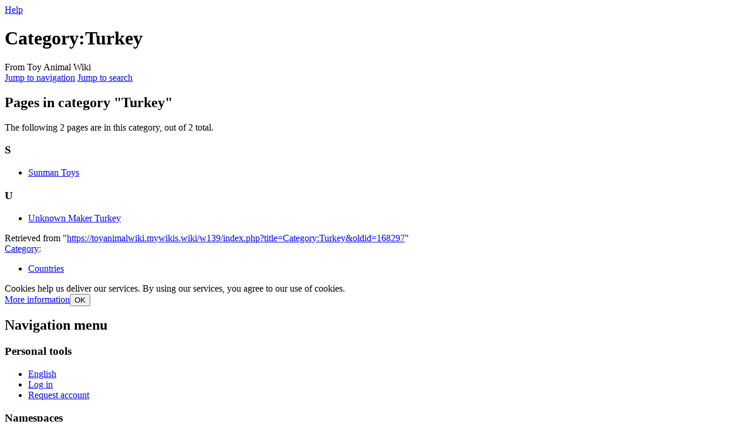

--- FILE ---
content_type: text/html; charset=UTF-8
request_url: https://toyanimalwiki.mywikis.wiki/wiki/Category:Turkey
body_size: 6044
content:
<!DOCTYPE html>
<html class="client-nojs" lang="en" dir="ltr">
<head>
<meta charset="UTF-8"/>
<title>Category:Turkey - Toy Animal Wiki</title>
<script>document.documentElement.className="client-js";RLCONF={"wgBreakFrames":false,"wgSeparatorTransformTable":["",""],"wgDigitTransformTable":["",""],"wgDefaultDateFormat":"dmy","wgMonthNames":["","January","February","March","April","May","June","July","August","September","October","November","December"],"wgRequestId":"18a5c34145c9045b8f9cac47","wgCSPNonce":false,"wgCanonicalNamespace":"Category","wgCanonicalSpecialPageName":false,"wgNamespaceNumber":14,"wgPageName":"Category:Turkey","wgTitle":"Turkey","wgCurRevisionId":168297,"wgRevisionId":168297,"wgArticleId":72657,"wgIsArticle":true,"wgIsRedirect":false,"wgAction":"view","wgUserName":null,"wgUserGroups":["*"],"wgCategories":["Countries"],"wgPageContentLanguage":"en","wgPageContentModel":"wikitext","wgRelevantPageName":"Category:Turkey","wgRelevantArticleId":72657,"wgIsProbablyEditable":false,"wgRelevantPageIsProbablyEditable":false,"wgRestrictionEdit":[],"wgRestrictionMove":[],"wgMFDisplayWikibaseDescriptions":{"search":false,"nearby":false,"watchlist":false,"tagline":false},"wgVisualEditor":{"pageLanguageCode":"en","pageLanguageDir":"ltr","pageVariantFallbacks":"en"},"simpleBatchUploadMaxFilesPerBatch":{"*":1000},"wgVector2022PreviewPages":[],"wgMediaViewerOnClick":true,"wgMediaViewerEnabledByDefault":true,"wgULSAcceptLanguageList":[],"wgULSCurrentAutonym":"English","wgEditSubmitButtonLabelPublish":false,"wgULSPosition":"personal","wgULSisCompactLinksEnabled":true};
RLSTATE={"site.styles":"ready","user.styles":"ready","user":"ready","user.options":"loading","mediawiki.action.styles":"ready","mediawiki.helplink":"ready","skins.vector.styles.legacy":"ready","ext.visualEditor.desktopArticleTarget.noscript":"ready","ext.tmh.player.styles":"ready","ext.uls.pt":"ready","ext.CookieWarning.styles":"ready","ext.CookieWarning.geolocation.styles":"ready","oojs-ui-core.styles":"ready","oojs-ui.styles.indicators":"ready","mediawiki.widgets.styles":"ready","oojs-ui-core.icons":"ready"};RLPAGEMODULES=["site","mediawiki.page.ready","skins.vector.legacy.js","ext.visualEditor.desktopArticleTarget.init","ext.visualEditor.targetLoader","ext.tmh.player","ext.uls.compactlinks","ext.uls.interface","ext.CookieWarning","ext.CookieWarning.geolocation"];</script>
<script>(RLQ=window.RLQ||[]).push(function(){mw.loader.implement("user.options@12s5i",function($,jQuery,require,module){mw.user.tokens.set({"patrolToken":"+\\","watchToken":"+\\","csrfToken":"+\\"});});});</script>
<link rel="stylesheet" href="/w139/load.php?lang=en&amp;modules=ext.CookieWarning.geolocation.styles%7Cext.CookieWarning.styles%7Cext.tmh.player.styles%7Cext.uls.pt%7Cext.visualEditor.desktopArticleTarget.noscript%7Cmediawiki.action.styles%7Cmediawiki.helplink%7Cmediawiki.widgets.styles%7Coojs-ui-core.icons%2Cstyles%7Coojs-ui.styles.indicators%7Cskins.vector.styles.legacy&amp;only=styles&amp;skin=vector"/>
<script async="" src="/w139/load.php?lang=en&amp;modules=startup&amp;only=scripts&amp;raw=1&amp;skin=vector"></script>
<meta name="ResourceLoaderDynamicStyles" content=""/>
<link rel="stylesheet" href="/w139/load.php?lang=en&amp;modules=site.styles&amp;only=styles&amp;skin=vector"/>
<meta name="generator" content="MediaWiki 1.39.17"/>
<meta name="format-detection" content="telephone=no"/>
<meta name="viewport" content="width=1000"/>
<link rel="icon" href="https://mywikis-wiki-media.s3.us-central-1.wasabisys.com/toyanimalwiki/Favicon.ico"/>
<link rel="search" type="application/opensearchdescription+xml" href="/w139/opensearch_desc.php" title="Toy Animal Wiki (en)"/>
<link rel="EditURI" type="application/rsd+xml" href="https://toyanimalwiki.mywikis.wiki/w139/api.php?action=rsd"/>
<link rel="alternate" type="application/atom+xml" title="Toy Animal Wiki Atom feed" href="/w139/index.php?title=Special:RecentChanges&amp;feed=atom"/>
</head>
<body class="mediawiki ltr sitedir-ltr mw-hide-empty-elt ns-14 ns-subject page-Category_Turkey rootpage-Category_Turkey skin-vector action-view skin-vector-legacy vector-feature-language-in-header-enabled vector-feature-language-in-main-page-header-disabled vector-feature-language-alert-in-sidebar-disabled vector-feature-sticky-header-disabled vector-feature-sticky-header-edit-disabled vector-feature-table-of-contents-disabled vector-feature-visual-enhancement-next-disabled"><div id="mw-page-base" class="noprint"></div>
<div id="mw-head-base" class="noprint"></div>
<div id="content" class="mw-body" role="main">
	<a id="top"></a>
	<div id="siteNotice"></div>
	<div class="mw-indicators">
	<div id="mw-indicator-mw-helplink" class="mw-indicator"><a href="https://www.mediawiki.org/wiki/Special:MyLanguage/Help:Categories" target="_blank" class="mw-helplink">Help</a></div>
	</div>
	<h1 id="firstHeading" class="firstHeading mw-first-heading"><span class="mw-page-title-namespace">Category</span><span class="mw-page-title-separator">:</span><span class="mw-page-title-main">Turkey</span></h1>
	<div id="bodyContent" class="vector-body">
		<div id="siteSub" class="noprint">From Toy Animal Wiki</div>
		<div id="contentSub"></div>
		<div id="contentSub2"></div>
		
		<div id="jump-to-nav"></div>
		<a class="mw-jump-link" href="#mw-head">Jump to navigation</a>
		<a class="mw-jump-link" href="#searchInput">Jump to search</a>
		<div id="mw-content-text" class="mw-body-content mw-content-ltr" lang="en" dir="ltr"><div class="mw-parser-output">
<!-- 
NewPP limit report
Cached time: 20260116172347
Cache expiry: 1209600
Reduced expiry: false
Complications: []
CPU time usage: 0.001 seconds
Real time usage: 0.001 seconds
Preprocessor visited node count: 1/1000000
Post‐expand include size: 0/2097152 bytes
Template argument size: 0/2097152 bytes
Highest expansion depth: 1/100
Expensive parser function count: 0/100
Unstrip recursion depth: 0/20
Unstrip post‐expand size: 0/5000000 bytes
-->
<!--
Transclusion expansion time report (%,ms,calls,template)
100.00%    0.000      1 -total
-->

<!-- Saved in parser cache with key toyanimalwiki:pcache:idhash:72657-0!canonical and timestamp 20260116172347 and revision id 168297.
 -->
</div><div class="mw-category-generated" lang="en" dir="ltr"><div id="mw-pages">
<h2>Pages in category "Turkey"</h2>
<p>The following 2 pages are in this category, out of 2 total.
</p><div lang="en" dir="ltr" class="mw-content-ltr"><div class="mw-category"><div class="mw-category-group"><h3>S</h3>
<ul><li><a href="/wiki/Sunman_Toys" title="Sunman Toys">Sunman Toys</a></li></ul></div><div class="mw-category-group"><h3>U</h3>
<ul><li><a href="/wiki/Unknown_Maker_Turkey" title="Unknown Maker Turkey">Unknown Maker Turkey</a></li></ul></div></div></div>
</div></div>
<div class="printfooter" data-nosnippet="">Retrieved from "<a dir="ltr" href="https://toyanimalwiki.mywikis.wiki/w139/index.php?title=Category:Turkey&amp;oldid=168297">https://toyanimalwiki.mywikis.wiki/w139/index.php?title=Category:Turkey&amp;oldid=168297</a>"</div></div>
		<div id="catlinks" class="catlinks" data-mw="interface"><div id="mw-normal-catlinks" class="mw-normal-catlinks"><a href="/wiki/Special:Categories" title="Special:Categories">Category</a>: <ul><li><a href="/wiki/Category:Countries" title="Category:Countries">Countries</a></li></ul></div></div>
	</div>
</div>
<div id='mw-data-after-content'>
	<div class="mw-cookiewarning-container"><div class="mw-cookiewarning-text"><span>Cookies help us deliver our services. By using our services, you agree to our use of cookies.</span></div><form method="POST"><div class='oo-ui-layout oo-ui-horizontalLayout'><span class='oo-ui-widget oo-ui-widget-enabled oo-ui-buttonElement oo-ui-buttonElement-framed oo-ui-labelElement oo-ui-flaggedElement-progressive oo-ui-buttonWidget'><a role='button' tabindex='0' href='https://www.mywikis.com/terms' rel='nofollow' class='oo-ui-buttonElement-button'><span class='oo-ui-iconElement-icon oo-ui-iconElement-noIcon oo-ui-image-progressive'></span><span class='oo-ui-labelElement-label'>More information</span><span class='oo-ui-indicatorElement-indicator oo-ui-indicatorElement-noIndicator oo-ui-image-progressive'></span></a></span><span class='oo-ui-widget oo-ui-widget-enabled oo-ui-inputWidget oo-ui-buttonElement oo-ui-buttonElement-framed oo-ui-labelElement oo-ui-flaggedElement-primary oo-ui-flaggedElement-progressive oo-ui-buttonInputWidget'><button type='submit' tabindex='0' name='disablecookiewarning' value='OK' class='oo-ui-inputWidget-input oo-ui-buttonElement-button'><span class='oo-ui-iconElement-icon oo-ui-iconElement-noIcon oo-ui-image-invert'></span><span class='oo-ui-labelElement-label'>OK</span><span class='oo-ui-indicatorElement-indicator oo-ui-indicatorElement-noIndicator oo-ui-image-invert'></span></button></span></div></form></div>
</div>

<div id="mw-navigation">
	<h2>Navigation menu</h2>
	<div id="mw-head">
		

<nav id="p-personal" class="vector-menu mw-portlet mw-portlet-personal vector-user-menu-legacy" aria-labelledby="p-personal-label" role="navigation"  >
	<h3
		id="p-personal-label"
		
		class="vector-menu-heading "
	>
		<span class="vector-menu-heading-label">Personal tools</span>
	</h3>
	<div class="vector-menu-content">
		
		<ul class="vector-menu-content-list"><li id="pt-uls" class="mw-list-item active"><a class="uls-trigger" href="#"><span>English</span></a></li><li id="pt-login" class="mw-list-item"><a href="/w139/index.php?title=Special:UserLogin&amp;returnto=Category%3ATurkey" title="You are encouraged to log in; however, it is not mandatory [o]" accesskey="o"><span>Log in</span></a></li><li id="pt-createaccount" class="mw-list-item"><a href="/wiki/Special:RequestAccount" title="You are encouraged to create an account and log in; however, it is not mandatory"><span>Request account</span></a></li></ul>
		
	</div>
</nav>

		<div id="left-navigation">
			

<nav id="p-namespaces" class="vector-menu mw-portlet mw-portlet-namespaces vector-menu-tabs vector-menu-tabs-legacy" aria-labelledby="p-namespaces-label" role="navigation"  >
	<h3
		id="p-namespaces-label"
		
		class="vector-menu-heading "
	>
		<span class="vector-menu-heading-label">Namespaces</span>
	</h3>
	<div class="vector-menu-content">
		
		<ul class="vector-menu-content-list"><li id="ca-nstab-category" class="selected mw-list-item"><a href="/wiki/Category:Turkey" title="View the category page [c]" accesskey="c"><span>Category</span></a></li><li id="ca-talk" class="new mw-list-item"><a href="/w139/index.php?title=Category_talk:Turkey&amp;action=edit&amp;redlink=1" rel="discussion" title="Discussion about the content page (page does not exist) [t]" accesskey="t"><span>Discussion</span></a></li></ul>
		
	</div>
</nav>

			

<nav id="p-variants" class="vector-menu mw-portlet mw-portlet-variants emptyPortlet vector-menu-dropdown" aria-labelledby="p-variants-label" role="navigation"  >
	<input type="checkbox"
		id="p-variants-checkbox"
		role="button"
		aria-haspopup="true"
		data-event-name="ui.dropdown-p-variants"
		class="vector-menu-checkbox"
		aria-labelledby="p-variants-label"
	/>
	<label
		id="p-variants-label"
		 aria-label="Change language variant"
		class="vector-menu-heading "
	>
		<span class="vector-menu-heading-label">English</span>
	</label>
	<div class="vector-menu-content">
		
		<ul class="vector-menu-content-list"></ul>
		
	</div>
</nav>

		</div>
		<div id="right-navigation">
			

<nav id="p-views" class="vector-menu mw-portlet mw-portlet-views vector-menu-tabs vector-menu-tabs-legacy" aria-labelledby="p-views-label" role="navigation"  >
	<h3
		id="p-views-label"
		
		class="vector-menu-heading "
	>
		<span class="vector-menu-heading-label">Views</span>
	</h3>
	<div class="vector-menu-content">
		
		<ul class="vector-menu-content-list"><li id="ca-view" class="selected mw-list-item"><a href="/wiki/Category:Turkey"><span>Read</span></a></li><li id="ca-viewsource" class="mw-list-item"><a href="/w139/index.php?title=Category:Turkey&amp;action=edit" title="This page is protected.&#10;You can view its source [e]" accesskey="e"><span>View source</span></a></li><li id="ca-history" class="mw-list-item"><a href="/w139/index.php?title=Category:Turkey&amp;action=history" title="Past revisions of this page [h]" accesskey="h"><span>View history</span></a></li></ul>
		
	</div>
</nav>

			

<nav id="p-cactions" class="vector-menu mw-portlet mw-portlet-cactions emptyPortlet vector-menu-dropdown" aria-labelledby="p-cactions-label" role="navigation"  title="More options" >
	<input type="checkbox"
		id="p-cactions-checkbox"
		role="button"
		aria-haspopup="true"
		data-event-name="ui.dropdown-p-cactions"
		class="vector-menu-checkbox"
		aria-labelledby="p-cactions-label"
	/>
	<label
		id="p-cactions-label"
		
		class="vector-menu-heading "
	>
		<span class="vector-menu-heading-label">More</span>
	</label>
	<div class="vector-menu-content">
		
		<ul class="vector-menu-content-list"></ul>
		
	</div>
</nav>

			
<div id="p-search" role="search" class="vector-search-box-vue  vector-search-box-show-thumbnail vector-search-box-auto-expand-width vector-search-box">
	<div>
			<h3 >
				<label for="searchInput">Search</label>
			</h3>
		<form action="/w139/index.php" id="searchform"
			class="vector-search-box-form">
			<div id="simpleSearch"
				class="vector-search-box-inner"
				 data-search-loc="header-navigation">
				<input class="vector-search-box-input"
					 type="search" name="search" placeholder="Search Toy Animal Wiki" aria-label="Search Toy Animal Wiki" autocapitalize="sentences" title="Search Toy Animal Wiki [f]" accesskey="f" id="searchInput"
				>
				<input type="hidden" name="title" value="Special:Search">
				<input id="mw-searchButton"
					 class="searchButton mw-fallbackSearchButton" type="submit" name="fulltext" title="Search the pages for this text" value="Search">
				<input id="searchButton"
					 class="searchButton" type="submit" name="go" title="Go to a page with this exact name if it exists" value="Go">
			</div>
		</form>
	</div>
</div>

		</div>
	</div>
	

<div id="mw-panel">
	<div id="p-logo" role="banner">
		<a class="mw-wiki-logo" href="/wiki/Main_Page"
			title="Visit the main page"></a>
	</div>
	

<nav id="p-navigation" class="vector-menu mw-portlet mw-portlet-navigation vector-menu-portal portal" aria-labelledby="p-navigation-label" role="navigation"  >
	<h3
		id="p-navigation-label"
		
		class="vector-menu-heading "
	>
		<span class="vector-menu-heading-label">Navigation</span>
	</h3>
	<div class="vector-menu-content">
		
		<ul class="vector-menu-content-list"><li id="n-Home-Page" class="mw-list-item"><a href="/wiki/Main_Page"><span>Home Page</span></a></li><li id="n-randompage" class="mw-list-item"><a href="/wiki/Special:Random" title="Load a random page [x]" accesskey="x"><span>Random page</span></a></li><li id="n-recentchanges" class="mw-list-item"><a href="/wiki/Special:RecentChanges" title="A list of recent changes in the wiki [r]" accesskey="r"><span>Recent changes</span></a></li></ul>
		
	</div>
</nav>

	

<nav id="p-Figures" class="vector-menu mw-portlet mw-portlet-Figures vector-menu-portal portal" aria-labelledby="p-Figures-label" role="navigation"  >
	<h3
		id="p-Figures-label"
		
		class="vector-menu-heading "
	>
		<span class="vector-menu-heading-label">Figures</span>
	</h3>
	<div class="vector-menu-content">
		
		<ul class="vector-menu-content-list"><li id="n-By-Company" class="mw-list-item"><a href="/wiki/Category:Companies"><span>By Company</span></a></li><li id="n-By-Animal" class="mw-list-item"><a href="/wiki/Classification"><span>By Animal</span></a></li><li id="n-By-Country" class="mw-list-item"><a href="/wiki/Category:Countries"><span>By Country</span></a></li></ul>
		
	</div>
</nav>


<nav id="p-Topics" class="vector-menu mw-portlet mw-portlet-Topics vector-menu-portal portal" aria-labelledby="p-Topics-label" role="navigation"  >
	<h3
		id="p-Topics-label"
		
		class="vector-menu-heading "
	>
		<span class="vector-menu-heading-label">Topics</span>
	</h3>
	<div class="vector-menu-content">
		
		<ul class="vector-menu-content-list"><li id="n-Materials" class="mw-list-item"><a href="/wiki/Materials"><span>Materials</span></a></li><li id="n-Collectors" class="mw-list-item"><a href="/wiki/Collectors"><span>Collectors</span></a></li><li id="n-Unknown-Maker" class="mw-list-item"><a href="/wiki/Unknown_Maker"><span>Unknown Maker</span></a></li><li id="n-Other-Topics" class="mw-list-item"><a href="/wiki/Category:Other_Topics"><span>Other Topics</span></a></li></ul>
		
	</div>
</nav>


<nav id="p-Community" class="vector-menu mw-portlet mw-portlet-Community vector-menu-portal portal" aria-labelledby="p-Community-label" role="navigation"  >
	<h3
		id="p-Community-label"
		
		class="vector-menu-heading "
	>
		<span class="vector-menu-heading-label">Community</span>
	</h3>
	<div class="vector-menu-content">
		
		<ul class="vector-menu-content-list"><li id="n-STS-Forum" class="mw-list-item"><a href="http://sts-forum.forumieren.de/" rel="nofollow"><span>STS Forum</span></a></li><li id="n-Animal-Toy-Forum" class="mw-list-item"><a href="http://animaltoyforum.com/index.php?action=forum" rel="nofollow"><span>Animal Toy Forum</span></a></li><li id="n-Dinosaur-Toy-Forum" class="mw-list-item"><a href="http://dinotoyblog.com/forum/" rel="nofollow"><span>Dinosaur Toy Forum</span></a></li></ul>
		
	</div>
</nav>


<nav id="p-Editors" class="vector-menu mw-portlet mw-portlet-Editors vector-menu-portal portal" aria-labelledby="p-Editors-label" role="navigation"  >
	<h3
		id="p-Editors-label"
		
		class="vector-menu-heading "
	>
		<span class="vector-menu-heading-label">Editors</span>
	</h3>
	<div class="vector-menu-content">
		
		<ul class="vector-menu-content-list"><li id="n-Edit-This-Wiki" class="mw-list-item"><a href="/wiki/Editor"><span>Edit This Wiki</span></a></li><li id="n-TAW-Guidelines" class="mw-list-item"><a href="/wiki/Guidelines_and_Templates"><span>TAW Guidelines</span></a></li><li id="n-MediaWiki-User&#039;s-Guide" class="mw-list-item"><a href="http://meta.wikimedia.org/wiki/Help:Contents" rel="nofollow"><span>MediaWiki User&#039;s Guide</span></a></li><li id="n-MediaWiki-FAQ" class="mw-list-item"><a href="http://www.mediawiki.org/wiki/Manual:FAQ"><span>MediaWiki FAQ</span></a></li><li id="n-Upload-multiple-files" class="mw-list-item"><a href="/wiki/Special:BatchUpload"><span>Upload multiple files</span></a></li></ul>
		
	</div>
</nav>


<nav id="p-Donate" class="vector-menu mw-portlet mw-portlet-Donate vector-menu-portal portal" aria-labelledby="p-Donate-label" role="navigation"  >
	<h3
		id="p-Donate-label"
		
		class="vector-menu-heading "
	>
		<span class="vector-menu-heading-label">Donate</span>
	</h3>
	<div class="vector-menu-content">
		
		<ul class="vector-menu-content-list"><li id="n-Donate-at-PayPal" class="mw-list-item"><a href="https://www.paypal.com/cgi-bin/webscr?cmd=_s-xclick&amp;hosted_button_id=MAL9KM2HQ48LE&amp;source=url" rel="nofollow"><span>Donate at PayPal</span></a></li></ul>
		
	</div>
</nav>


<nav id="p-tb" class="vector-menu mw-portlet mw-portlet-tb vector-menu-portal portal" aria-labelledby="p-tb-label" role="navigation"  >
	<h3
		id="p-tb-label"
		
		class="vector-menu-heading "
	>
		<span class="vector-menu-heading-label">Tools</span>
	</h3>
	<div class="vector-menu-content">
		
		<ul class="vector-menu-content-list"><li id="t-whatlinkshere" class="mw-list-item"><a href="/wiki/Special:WhatLinksHere/Category:Turkey" title="A list of all wiki pages that link here [j]" accesskey="j"><span>What links here</span></a></li><li id="t-recentchangeslinked" class="mw-list-item"><a href="/wiki/Special:RecentChangesLinked/Category:Turkey" rel="nofollow" title="Recent changes in pages linked from this page [k]" accesskey="k"><span>Related changes</span></a></li><li id="t-specialpages" class="mw-list-item"><a href="/wiki/Special:SpecialPages" title="A list of all special pages [q]" accesskey="q"><span>Special pages</span></a></li><li id="t-print" class="mw-list-item"><a href="javascript:print();" rel="alternate" title="Printable version of this page [p]" accesskey="p"><span>Printable version</span></a></li><li id="t-permalink" class="mw-list-item"><a href="/w139/index.php?title=Category:Turkey&amp;oldid=168297" title="Permanent link to this revision of this page"><span>Permanent link</span></a></li><li id="t-info" class="mw-list-item"><a href="/w139/index.php?title=Category:Turkey&amp;action=info" title="More information about this page"><span>Page information</span></a></li></ul>
		
	</div>
</nav>

	
</div>

</div>

<footer id="footer" class="mw-footer" role="contentinfo" >
	<ul id="footer-info">
	<li id="footer-info-lastmod"> This page was last edited on 15 December 2022, at 22:57.</li>
</ul>

	<ul id="footer-places">
	<li id="footer-places-privacy"><a href="/wiki/Toy_Animal_Wiki:Privacy_policy">Privacy policy</a></li>
	<li id="footer-places-about"><a href="/wiki/Toy_Animal_Wiki:About">About Toy Animal Wiki</a></li>
	<li id="footer-places-disclaimer"><a href="/wiki/Toy_Animal_Wiki:General_disclaimer">Disclaimers</a></li>
	<li id="footer-places-mobileview"><a href="https://toyanimalwiki.mywikis.wiki/w139/index.php?title=Category:Turkey&amp;mobileaction=toggle_view_mobile" class="noprint stopMobileRedirectToggle">Mobile view</a></li>
	<li id="footer-places-dmca"><a href="//www.mywikis.com/dmca">DMCA</a></li>
	<li id="footer-places-toplink"><a href="#">Return to top</a></li>
</ul>

	<ul id="footer-icons" class="noprint">
	<li id="footer-poweredbyico"><a href="https://www.mediawiki.org/"><img src="/w139/resources/assets/poweredby_mediawiki_88x31.png" alt="Powered by MediaWiki" srcset="/w139/resources/assets/poweredby_mediawiki_132x47.png 1.5x, /w139/resources/assets/poweredby_mediawiki_176x62.png 2x" width="88" height="31" loading="lazy"/></a></li>
</ul>

</footer>

<script>(RLQ=window.RLQ||[]).push(function(){mw.config.set({"wgPageParseReport":{"limitreport":{"cputime":"0.001","walltime":"0.001","ppvisitednodes":{"value":1,"limit":1000000},"postexpandincludesize":{"value":0,"limit":2097152},"templateargumentsize":{"value":0,"limit":2097152},"expansiondepth":{"value":1,"limit":100},"expensivefunctioncount":{"value":0,"limit":100},"unstrip-depth":{"value":0,"limit":20},"unstrip-size":{"value":0,"limit":5000000},"timingprofile":["100.00%    0.000      1 -total"]},"cachereport":{"timestamp":"20260116172347","ttl":1209600,"transientcontent":false}}});mw.config.set({"wgBackendResponseTime":62});});</script>
</body>
</html>